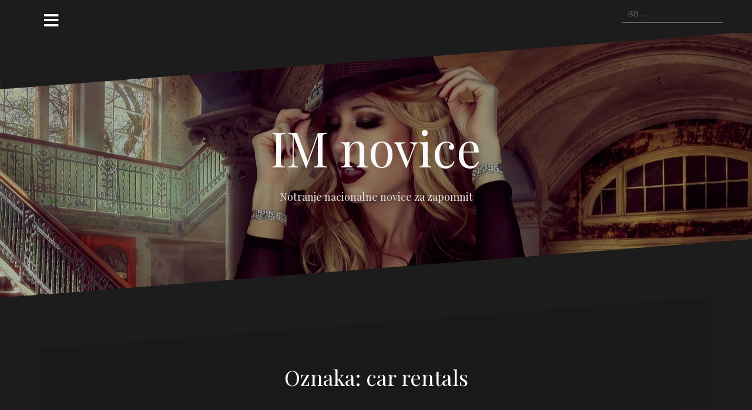

--- FILE ---
content_type: text/html; charset=UTF-8
request_url: https://intermemory.org/tag/car-rentals/
body_size: 10048
content:
<!DOCTYPE html>
<html dir="ltr" lang="sl-SI" prefix="og: https://ogp.me/ns#">
<head>
<meta charset="UTF-8">
<meta name="viewport" content="width=device-width, initial-scale=1">
<link rel="profile" href="http://gmpg.org/xfn/11">
<link rel="pingback" href="https://intermemory.org/xmlrpc.php">
	
<title>car rentals</title>
	<style>img:is([sizes="auto" i], [sizes^="auto," i]) { contain-intrinsic-size: 3000px 1500px }</style>
	
		<!-- All in One SEO 4.9.3 - aioseo.com -->
	<meta name="robots" content="max-image-preview:large" />
	<meta name="google-site-verification" content="GdzYxIn7MzKAeai42JieYzMFDpsHaAR3_mRwhtDOHQA" />
	<meta name="keywords" content="rent a car,car rentals,najem avta,najem avtomobila" />
	<link rel="canonical" href="https://intermemory.org/tag/car-rentals/" />
	<meta name="generator" content="All in One SEO (AIOSEO) 4.9.3" />
		<script type="application/ld+json" class="aioseo-schema">
			{"@context":"https:\/\/schema.org","@graph":[{"@type":"BreadcrumbList","@id":"https:\/\/intermemory.org\/tag\/car-rentals\/#breadcrumblist","itemListElement":[{"@type":"ListItem","@id":"https:\/\/intermemory.org#listItem","position":1,"name":"Home","item":"https:\/\/intermemory.org","nextItem":{"@type":"ListItem","@id":"https:\/\/intermemory.org\/tag\/car-rentals\/#listItem","name":"car rentals"}},{"@type":"ListItem","@id":"https:\/\/intermemory.org\/tag\/car-rentals\/#listItem","position":2,"name":"car rentals","previousItem":{"@type":"ListItem","@id":"https:\/\/intermemory.org#listItem","name":"Home"}}]},{"@type":"CollectionPage","@id":"https:\/\/intermemory.org\/tag\/car-rentals\/#collectionpage","url":"https:\/\/intermemory.org\/tag\/car-rentals\/","name":"car rentals","inLanguage":"sl-SI","isPartOf":{"@id":"https:\/\/intermemory.org\/#website"},"breadcrumb":{"@id":"https:\/\/intermemory.org\/tag\/car-rentals\/#breadcrumblist"}},{"@type":"Organization","@id":"https:\/\/intermemory.org\/#organization","name":"IM novice","description":"Notranje nacionalne novice za zapomnit","url":"https:\/\/intermemory.org\/"},{"@type":"WebSite","@id":"https:\/\/intermemory.org\/#website","url":"https:\/\/intermemory.org\/","name":"IM novice","description":"Notranje nacionalne novice za zapomnit","inLanguage":"sl-SI","publisher":{"@id":"https:\/\/intermemory.org\/#organization"}}]}
		</script>
		<!-- All in One SEO -->

<link rel='dns-prefetch' href='//fonts.googleapis.com' />
<link rel="alternate" type="application/rss+xml" title="IM novice &raquo; Vir" href="https://intermemory.org/feed/" />
<link rel="alternate" type="application/rss+xml" title="IM novice &raquo; Vir komentarjev" href="https://intermemory.org/comments/feed/" />
<link rel="alternate" type="application/rss+xml" title="IM novice &raquo; car rentals Vir oznake" href="https://intermemory.org/tag/car-rentals/feed/" />
<script type="text/javascript">
/* <![CDATA[ */
window._wpemojiSettings = {"baseUrl":"https:\/\/s.w.org\/images\/core\/emoji\/15.0.3\/72x72\/","ext":".png","svgUrl":"https:\/\/s.w.org\/images\/core\/emoji\/15.0.3\/svg\/","svgExt":".svg","source":{"concatemoji":"https:\/\/intermemory.org\/wp-includes\/js\/wp-emoji-release.min.js?ver=6.7.4"}};
/*! This file is auto-generated */
!function(i,n){var o,s,e;function c(e){try{var t={supportTests:e,timestamp:(new Date).valueOf()};sessionStorage.setItem(o,JSON.stringify(t))}catch(e){}}function p(e,t,n){e.clearRect(0,0,e.canvas.width,e.canvas.height),e.fillText(t,0,0);var t=new Uint32Array(e.getImageData(0,0,e.canvas.width,e.canvas.height).data),r=(e.clearRect(0,0,e.canvas.width,e.canvas.height),e.fillText(n,0,0),new Uint32Array(e.getImageData(0,0,e.canvas.width,e.canvas.height).data));return t.every(function(e,t){return e===r[t]})}function u(e,t,n){switch(t){case"flag":return n(e,"\ud83c\udff3\ufe0f\u200d\u26a7\ufe0f","\ud83c\udff3\ufe0f\u200b\u26a7\ufe0f")?!1:!n(e,"\ud83c\uddfa\ud83c\uddf3","\ud83c\uddfa\u200b\ud83c\uddf3")&&!n(e,"\ud83c\udff4\udb40\udc67\udb40\udc62\udb40\udc65\udb40\udc6e\udb40\udc67\udb40\udc7f","\ud83c\udff4\u200b\udb40\udc67\u200b\udb40\udc62\u200b\udb40\udc65\u200b\udb40\udc6e\u200b\udb40\udc67\u200b\udb40\udc7f");case"emoji":return!n(e,"\ud83d\udc26\u200d\u2b1b","\ud83d\udc26\u200b\u2b1b")}return!1}function f(e,t,n){var r="undefined"!=typeof WorkerGlobalScope&&self instanceof WorkerGlobalScope?new OffscreenCanvas(300,150):i.createElement("canvas"),a=r.getContext("2d",{willReadFrequently:!0}),o=(a.textBaseline="top",a.font="600 32px Arial",{});return e.forEach(function(e){o[e]=t(a,e,n)}),o}function t(e){var t=i.createElement("script");t.src=e,t.defer=!0,i.head.appendChild(t)}"undefined"!=typeof Promise&&(o="wpEmojiSettingsSupports",s=["flag","emoji"],n.supports={everything:!0,everythingExceptFlag:!0},e=new Promise(function(e){i.addEventListener("DOMContentLoaded",e,{once:!0})}),new Promise(function(t){var n=function(){try{var e=JSON.parse(sessionStorage.getItem(o));if("object"==typeof e&&"number"==typeof e.timestamp&&(new Date).valueOf()<e.timestamp+604800&&"object"==typeof e.supportTests)return e.supportTests}catch(e){}return null}();if(!n){if("undefined"!=typeof Worker&&"undefined"!=typeof OffscreenCanvas&&"undefined"!=typeof URL&&URL.createObjectURL&&"undefined"!=typeof Blob)try{var e="postMessage("+f.toString()+"("+[JSON.stringify(s),u.toString(),p.toString()].join(",")+"));",r=new Blob([e],{type:"text/javascript"}),a=new Worker(URL.createObjectURL(r),{name:"wpTestEmojiSupports"});return void(a.onmessage=function(e){c(n=e.data),a.terminate(),t(n)})}catch(e){}c(n=f(s,u,p))}t(n)}).then(function(e){for(var t in e)n.supports[t]=e[t],n.supports.everything=n.supports.everything&&n.supports[t],"flag"!==t&&(n.supports.everythingExceptFlag=n.supports.everythingExceptFlag&&n.supports[t]);n.supports.everythingExceptFlag=n.supports.everythingExceptFlag&&!n.supports.flag,n.DOMReady=!1,n.readyCallback=function(){n.DOMReady=!0}}).then(function(){return e}).then(function(){var e;n.supports.everything||(n.readyCallback(),(e=n.source||{}).concatemoji?t(e.concatemoji):e.wpemoji&&e.twemoji&&(t(e.twemoji),t(e.wpemoji)))}))}((window,document),window._wpemojiSettings);
/* ]]> */
</script>
<link rel='stylesheet' id='cf7ic_style-css' href='https://intermemory.org/wp-content/plugins/contact-form-7-image-captcha/css/cf7ic-style.css?ver=3.3.7' type='text/css' media='all' />
<link rel='stylesheet' id='oblique-bootstrap-css' href='https://intermemory.org/wp-content/themes/oblique/bootstrap/css/bootstrap.min.css?ver=1' type='text/css' media='all' />
<style id='wp-emoji-styles-inline-css' type='text/css'>

	img.wp-smiley, img.emoji {
		display: inline !important;
		border: none !important;
		box-shadow: none !important;
		height: 1em !important;
		width: 1em !important;
		margin: 0 0.07em !important;
		vertical-align: -0.1em !important;
		background: none !important;
		padding: 0 !important;
	}
</style>
<link rel='stylesheet' id='wp-block-library-css' href='https://intermemory.org/wp-includes/css/dist/block-library/style.min.css?ver=6.7.4' type='text/css' media='all' />
<link rel='stylesheet' id='aioseo/css/src/vue/standalone/blocks/table-of-contents/global.scss-css' href='https://intermemory.org/wp-content/plugins/all-in-one-seo-pack/dist/Lite/assets/css/table-of-contents/global.e90f6d47.css?ver=4.9.3' type='text/css' media='all' />
<style id='classic-theme-styles-inline-css' type='text/css'>
/*! This file is auto-generated */
.wp-block-button__link{color:#fff;background-color:#32373c;border-radius:9999px;box-shadow:none;text-decoration:none;padding:calc(.667em + 2px) calc(1.333em + 2px);font-size:1.125em}.wp-block-file__button{background:#32373c;color:#fff;text-decoration:none}
</style>
<style id='global-styles-inline-css' type='text/css'>
:root{--wp--preset--aspect-ratio--square: 1;--wp--preset--aspect-ratio--4-3: 4/3;--wp--preset--aspect-ratio--3-4: 3/4;--wp--preset--aspect-ratio--3-2: 3/2;--wp--preset--aspect-ratio--2-3: 2/3;--wp--preset--aspect-ratio--16-9: 16/9;--wp--preset--aspect-ratio--9-16: 9/16;--wp--preset--color--black: #000000;--wp--preset--color--cyan-bluish-gray: #abb8c3;--wp--preset--color--white: #ffffff;--wp--preset--color--pale-pink: #f78da7;--wp--preset--color--vivid-red: #cf2e2e;--wp--preset--color--luminous-vivid-orange: #ff6900;--wp--preset--color--luminous-vivid-amber: #fcb900;--wp--preset--color--light-green-cyan: #7bdcb5;--wp--preset--color--vivid-green-cyan: #00d084;--wp--preset--color--pale-cyan-blue: #8ed1fc;--wp--preset--color--vivid-cyan-blue: #0693e3;--wp--preset--color--vivid-purple: #9b51e0;--wp--preset--gradient--vivid-cyan-blue-to-vivid-purple: linear-gradient(135deg,rgba(6,147,227,1) 0%,rgb(155,81,224) 100%);--wp--preset--gradient--light-green-cyan-to-vivid-green-cyan: linear-gradient(135deg,rgb(122,220,180) 0%,rgb(0,208,130) 100%);--wp--preset--gradient--luminous-vivid-amber-to-luminous-vivid-orange: linear-gradient(135deg,rgba(252,185,0,1) 0%,rgba(255,105,0,1) 100%);--wp--preset--gradient--luminous-vivid-orange-to-vivid-red: linear-gradient(135deg,rgba(255,105,0,1) 0%,rgb(207,46,46) 100%);--wp--preset--gradient--very-light-gray-to-cyan-bluish-gray: linear-gradient(135deg,rgb(238,238,238) 0%,rgb(169,184,195) 100%);--wp--preset--gradient--cool-to-warm-spectrum: linear-gradient(135deg,rgb(74,234,220) 0%,rgb(151,120,209) 20%,rgb(207,42,186) 40%,rgb(238,44,130) 60%,rgb(251,105,98) 80%,rgb(254,248,76) 100%);--wp--preset--gradient--blush-light-purple: linear-gradient(135deg,rgb(255,206,236) 0%,rgb(152,150,240) 100%);--wp--preset--gradient--blush-bordeaux: linear-gradient(135deg,rgb(254,205,165) 0%,rgb(254,45,45) 50%,rgb(107,0,62) 100%);--wp--preset--gradient--luminous-dusk: linear-gradient(135deg,rgb(255,203,112) 0%,rgb(199,81,192) 50%,rgb(65,88,208) 100%);--wp--preset--gradient--pale-ocean: linear-gradient(135deg,rgb(255,245,203) 0%,rgb(182,227,212) 50%,rgb(51,167,181) 100%);--wp--preset--gradient--electric-grass: linear-gradient(135deg,rgb(202,248,128) 0%,rgb(113,206,126) 100%);--wp--preset--gradient--midnight: linear-gradient(135deg,rgb(2,3,129) 0%,rgb(40,116,252) 100%);--wp--preset--font-size--small: 13px;--wp--preset--font-size--medium: 20px;--wp--preset--font-size--large: 36px;--wp--preset--font-size--x-large: 42px;--wp--preset--spacing--20: 0.44rem;--wp--preset--spacing--30: 0.67rem;--wp--preset--spacing--40: 1rem;--wp--preset--spacing--50: 1.5rem;--wp--preset--spacing--60: 2.25rem;--wp--preset--spacing--70: 3.38rem;--wp--preset--spacing--80: 5.06rem;--wp--preset--shadow--natural: 6px 6px 9px rgba(0, 0, 0, 0.2);--wp--preset--shadow--deep: 12px 12px 50px rgba(0, 0, 0, 0.4);--wp--preset--shadow--sharp: 6px 6px 0px rgba(0, 0, 0, 0.2);--wp--preset--shadow--outlined: 6px 6px 0px -3px rgba(255, 255, 255, 1), 6px 6px rgba(0, 0, 0, 1);--wp--preset--shadow--crisp: 6px 6px 0px rgba(0, 0, 0, 1);}:where(.is-layout-flex){gap: 0.5em;}:where(.is-layout-grid){gap: 0.5em;}body .is-layout-flex{display: flex;}.is-layout-flex{flex-wrap: wrap;align-items: center;}.is-layout-flex > :is(*, div){margin: 0;}body .is-layout-grid{display: grid;}.is-layout-grid > :is(*, div){margin: 0;}:where(.wp-block-columns.is-layout-flex){gap: 2em;}:where(.wp-block-columns.is-layout-grid){gap: 2em;}:where(.wp-block-post-template.is-layout-flex){gap: 1.25em;}:where(.wp-block-post-template.is-layout-grid){gap: 1.25em;}.has-black-color{color: var(--wp--preset--color--black) !important;}.has-cyan-bluish-gray-color{color: var(--wp--preset--color--cyan-bluish-gray) !important;}.has-white-color{color: var(--wp--preset--color--white) !important;}.has-pale-pink-color{color: var(--wp--preset--color--pale-pink) !important;}.has-vivid-red-color{color: var(--wp--preset--color--vivid-red) !important;}.has-luminous-vivid-orange-color{color: var(--wp--preset--color--luminous-vivid-orange) !important;}.has-luminous-vivid-amber-color{color: var(--wp--preset--color--luminous-vivid-amber) !important;}.has-light-green-cyan-color{color: var(--wp--preset--color--light-green-cyan) !important;}.has-vivid-green-cyan-color{color: var(--wp--preset--color--vivid-green-cyan) !important;}.has-pale-cyan-blue-color{color: var(--wp--preset--color--pale-cyan-blue) !important;}.has-vivid-cyan-blue-color{color: var(--wp--preset--color--vivid-cyan-blue) !important;}.has-vivid-purple-color{color: var(--wp--preset--color--vivid-purple) !important;}.has-black-background-color{background-color: var(--wp--preset--color--black) !important;}.has-cyan-bluish-gray-background-color{background-color: var(--wp--preset--color--cyan-bluish-gray) !important;}.has-white-background-color{background-color: var(--wp--preset--color--white) !important;}.has-pale-pink-background-color{background-color: var(--wp--preset--color--pale-pink) !important;}.has-vivid-red-background-color{background-color: var(--wp--preset--color--vivid-red) !important;}.has-luminous-vivid-orange-background-color{background-color: var(--wp--preset--color--luminous-vivid-orange) !important;}.has-luminous-vivid-amber-background-color{background-color: var(--wp--preset--color--luminous-vivid-amber) !important;}.has-light-green-cyan-background-color{background-color: var(--wp--preset--color--light-green-cyan) !important;}.has-vivid-green-cyan-background-color{background-color: var(--wp--preset--color--vivid-green-cyan) !important;}.has-pale-cyan-blue-background-color{background-color: var(--wp--preset--color--pale-cyan-blue) !important;}.has-vivid-cyan-blue-background-color{background-color: var(--wp--preset--color--vivid-cyan-blue) !important;}.has-vivid-purple-background-color{background-color: var(--wp--preset--color--vivid-purple) !important;}.has-black-border-color{border-color: var(--wp--preset--color--black) !important;}.has-cyan-bluish-gray-border-color{border-color: var(--wp--preset--color--cyan-bluish-gray) !important;}.has-white-border-color{border-color: var(--wp--preset--color--white) !important;}.has-pale-pink-border-color{border-color: var(--wp--preset--color--pale-pink) !important;}.has-vivid-red-border-color{border-color: var(--wp--preset--color--vivid-red) !important;}.has-luminous-vivid-orange-border-color{border-color: var(--wp--preset--color--luminous-vivid-orange) !important;}.has-luminous-vivid-amber-border-color{border-color: var(--wp--preset--color--luminous-vivid-amber) !important;}.has-light-green-cyan-border-color{border-color: var(--wp--preset--color--light-green-cyan) !important;}.has-vivid-green-cyan-border-color{border-color: var(--wp--preset--color--vivid-green-cyan) !important;}.has-pale-cyan-blue-border-color{border-color: var(--wp--preset--color--pale-cyan-blue) !important;}.has-vivid-cyan-blue-border-color{border-color: var(--wp--preset--color--vivid-cyan-blue) !important;}.has-vivid-purple-border-color{border-color: var(--wp--preset--color--vivid-purple) !important;}.has-vivid-cyan-blue-to-vivid-purple-gradient-background{background: var(--wp--preset--gradient--vivid-cyan-blue-to-vivid-purple) !important;}.has-light-green-cyan-to-vivid-green-cyan-gradient-background{background: var(--wp--preset--gradient--light-green-cyan-to-vivid-green-cyan) !important;}.has-luminous-vivid-amber-to-luminous-vivid-orange-gradient-background{background: var(--wp--preset--gradient--luminous-vivid-amber-to-luminous-vivid-orange) !important;}.has-luminous-vivid-orange-to-vivid-red-gradient-background{background: var(--wp--preset--gradient--luminous-vivid-orange-to-vivid-red) !important;}.has-very-light-gray-to-cyan-bluish-gray-gradient-background{background: var(--wp--preset--gradient--very-light-gray-to-cyan-bluish-gray) !important;}.has-cool-to-warm-spectrum-gradient-background{background: var(--wp--preset--gradient--cool-to-warm-spectrum) !important;}.has-blush-light-purple-gradient-background{background: var(--wp--preset--gradient--blush-light-purple) !important;}.has-blush-bordeaux-gradient-background{background: var(--wp--preset--gradient--blush-bordeaux) !important;}.has-luminous-dusk-gradient-background{background: var(--wp--preset--gradient--luminous-dusk) !important;}.has-pale-ocean-gradient-background{background: var(--wp--preset--gradient--pale-ocean) !important;}.has-electric-grass-gradient-background{background: var(--wp--preset--gradient--electric-grass) !important;}.has-midnight-gradient-background{background: var(--wp--preset--gradient--midnight) !important;}.has-small-font-size{font-size: var(--wp--preset--font-size--small) !important;}.has-medium-font-size{font-size: var(--wp--preset--font-size--medium) !important;}.has-large-font-size{font-size: var(--wp--preset--font-size--large) !important;}.has-x-large-font-size{font-size: var(--wp--preset--font-size--x-large) !important;}
:where(.wp-block-post-template.is-layout-flex){gap: 1.25em;}:where(.wp-block-post-template.is-layout-grid){gap: 1.25em;}
:where(.wp-block-columns.is-layout-flex){gap: 2em;}:where(.wp-block-columns.is-layout-grid){gap: 2em;}
:root :where(.wp-block-pullquote){font-size: 1.5em;line-height: 1.6;}
</style>
<link rel='stylesheet' id='contact-form-7-css' href='https://intermemory.org/wp-content/plugins/contact-form-7/includes/css/styles.css?ver=6.1.4' type='text/css' media='all' />
<link rel='stylesheet' id='oblique-body-fonts-css' href='//fonts.googleapis.com/css?family=Open+Sans%3A400italic%2C600italic%2C400%2C600&#038;ver=6.7.4' type='text/css' media='all' />
<link rel='stylesheet' id='oblique-headings-fonts-css' href='//fonts.googleapis.com/css?family=Playfair+Display%3A400%2C700%2C400italic%2C700italic&#038;ver=6.7.4' type='text/css' media='all' />
<link rel='stylesheet' id='oblique-style-css' href='https://intermemory.org/wp-content/themes/oblique/style.css?ver=2.0.20' type='text/css' media='all' />
<style id='oblique-style-inline-css' type='text/css'>
.site-title { font-size:82px; }
.site-description { font-size:18px; }
.main-navigation li { font-size:16px; }
.site-branding { padding:150px 0; }
@media only screen and (max-width: 1024px) { .site-branding { padding:100px 0; } }
.site-logo, .woocommerce .site-logo, .woocommerce-page .site-logo { max-width:200px; }
.svg-block { fill:#1c1c1c;}
.footer-svg.svg-block { fill:#17191B;}
.site-footer { background-color:#17191B;}
body { color:#50545C}
.site-title a, .site-title a:hover { color:#f9f9f9}
.site-description { color:#dddddd}
.entry-title, .entry-title a { color:#000}
.entry-meta, .entry-meta a, .entry-footer, .entry-footer a { color:#9d9d9d}
.widget-area { background-color:#17191B}
.widget-area, .widget-area a { color:#f9f9f9}
.social-navigation li a { color:#ffffff}
.sidebar-toggle, .comment-form, .comment-respond .comment-reply-title { color:#ffffff}

</style>
<link rel='stylesheet' id='oblique-font-awesome-css' href='https://intermemory.org/wp-content/themes/oblique/fonts/fontawesome-all.min.css?ver=5.0.9' type='text/css' media='all' />
<script type="text/javascript" src="https://intermemory.org/wp-includes/js/jquery/jquery.min.js?ver=3.7.1" id="jquery-core-js"></script>
<script type="text/javascript" src="https://intermemory.org/wp-includes/js/jquery/jquery-migrate.min.js?ver=3.4.1" id="jquery-migrate-js"></script>
<script type="text/javascript" src="https://intermemory.org/wp-content/themes/oblique/js/vendor/imagesloaded.pkgd.min.js?ver=1" id="oblique-imagesloaded-js"></script>
<script type="text/javascript" id="oblique-scripts-js-extra">
/* <![CDATA[ */
var oblique_disable_fitvids_var = {"oblique_disable_fitvids":""};
/* ]]> */
</script>
<script type="text/javascript" src="https://intermemory.org/wp-content/themes/oblique/js/scripts.js?ver=1" id="oblique-scripts-js"></script>
<script type="text/javascript" src="https://intermemory.org/wp-includes/js/imagesloaded.min.js?ver=5.0.0" id="imagesloaded-js"></script>
<script type="text/javascript" src="https://intermemory.org/wp-includes/js/masonry.min.js?ver=4.2.2" id="masonry-js"></script>
<script type="text/javascript" src="https://intermemory.org/wp-content/themes/oblique/js/vendor/masonry-init.js?ver=1" id="oblique-masonry-init-js"></script>
<link rel="https://api.w.org/" href="https://intermemory.org/wp-json/" /><link rel="alternate" title="JSON" type="application/json" href="https://intermemory.org/wp-json/wp/v2/tags/223" /><link rel="EditURI" type="application/rsd+xml" title="RSD" href="https://intermemory.org/xmlrpc.php?rsd" />
<meta name="generator" content="WordPress 6.7.4" />
<!--[if lt IE 9]>
<script src="https://intermemory.org/wp-content/themes/oblique/js/vendor/html5shiv.js"></script>
<![endif]-->
			<style type="text/css">
					.site-header {
						background: url(https://intermemory.org/wp-content/themes/oblique/images/header.jpg) no-repeat;
						background-position: center top;
						background-attachment: fixed;
						background-size: cover;
					}
		</style>
				</head>

<body class="archive tag tag-car-rentals tag-223 group-blog">
<div id="page" class="hfeed site">
	<a class="skip-link screen-reader-text" href="#content">Skoči na vsebino</a>

		<div class="sidebar-toggle">
			<i class="fa fa-bars"></i>
			</div>

	<div class="top-bar container">
									<div class="header-search">
				<form role="search" method="get" class="search-form" action="https://intermemory.org/">
				<label>
					<span class="screen-reader-text">Išči:</span>
					<input type="search" class="search-field" placeholder="Išči &hellip;" value="" name="s" />
				</label>
				<input type="submit" class="search-submit" value="Išči" />
			</form>			</div>
			</div>

	<div class="svg-container nav-svg svg-block">
		<svg xmlns="http://www.w3.org/2000/svg" version="1.1" viewBox="0 0 1950 150">
		  <g transform="translate(0,-902.36218)"/>
		  <path d="m 898.41609,-33.21176 0.01,0 -0.005,-0.009 -0.005,0.009 z" />
		  <path d="m 898.41609,-33.21176 0.01,0 -0.005,-0.009 -0.005,0.009 z"/>
		  <path d="M 0,150 0,0 1950,0"/>
		</svg>
	</div>	<header id="masthead" class="site-header" role="banner">
		<div class="overlay"></div>
		<div class="container">
			<div class="site-branding">
									<h1 class="site-title"><a href="https://intermemory.org/" rel="home">IM novice</a></h1>
					<h2 class="site-description">Notranje nacionalne novice za zapomnit</h2>
							</div><!-- .site-branding -->
		</div>
		<div class="svg-container header-svg svg-block">
			
		<svg xmlns="http://www.w3.org/2000/svg" version="1.1" viewBox="0 0 1890 150">
			<g transform="translate(0,-902.36218)"/>
			  <path d="m 898.41609,-33.21176 0.01,0 -0.005,-0.009 -0.005,0.009 z"/>
			  <path d="m 898.41609,-33.21176 0.01,0 -0.005,-0.009 -0.005,0.009 z"/>
			  <path d="m 1925,0 0,150 -1925,0"/>
		</svg>
			</div>		
	</header><!-- #masthead -->

	<div id="content" class="site-content">
		<div class="container content-wrapper">

	<div id="primary" class="content-area">
		<main id="main" class="site-main" role="main">

		
			<div class="svg-container svg-block page-header-svg">
		<svg xmlns="http://www.w3.org/2000/svg" version="1.1" viewBox="0 0 1890 150">
			<g transform="translate(0,-902.36218)"/>
			  <path d="m 898.41609,-33.21176 0.01,0 -0.005,-0.009 -0.005,0.009 z"/>
			  <path d="m 898.41609,-33.21176 0.01,0 -0.005,-0.009 -0.005,0.009 z"/>
			  <path d="m 1925,0 0,150 -1925,0"/>
		</svg>
	</div>			<header class="page-header">			
				<h1 class="page-title">Oznaka: <span>car rentals</span></h1>			</header><!-- .page-header -->
			<div class="svg-container svg-block page-header-svg">
				
		<svg xmlns="http://www.w3.org/2000/svg" version="1.1" viewBox="0 0 1950 150">
		  <g transform="translate(0,-902.36218)"/>
		  <path d="m 898.41609,-33.21176 0.01,0 -0.005,-0.009 -0.005,0.009 z" />
		  <path d="m 898.41609,-33.21176 0.01,0 -0.005,-0.009 -0.005,0.009 z"/>
		  <path d="M 0,150 0,0 1950,0"/>
		</svg>
				</div>


			<div id="ob-grid" class="grid-layout">
			
<article id="post-317" class="post-317 post type-post status-publish format-standard has-post-thumbnail hentry category-avto-moto tag-car-rentals tag-najem-avta tag-najem-avtomobila tag-rent-a-car">
	<div class="svg-container post-svg svg-block">
		
		<svg xmlns="http://www.w3.org/2000/svg" version="1.1" viewBox="0 0 1950 150">
		  <g transform="translate(0,-902.36218)"/>
		  <path d="m 898.41609,-33.21176 0.01,0 -0.005,-0.009 -0.005,0.009 z" />
		  <path d="m 898.41609,-33.21176 0.01,0 -0.005,-0.009 -0.005,0.009 z"/>
		  <path d="M 0,150 0,0 1950,0"/>
		</svg>
		</div>	

			<div class="entry-thumb">
			<img width="280" height="180" src="https://intermemory.org/wp-content/uploads/rent-a-car.jpg" class="attachment-oblique-entry-thumb size-oblique-entry-thumb wp-post-image" alt="rent a car cena" decoding="async" fetchpriority="high" />			<a href="https://intermemory.org/pred-najemom-vozila-poglejte-na-ceno/" title="Pred najemom vozila poglejte na ceno" class="thumb-link-wrap">
				<span class="thumb-link"><i class="fa fa-link"></i></span>
			</a>
		</div>
		

		<div class="post-inner">
			
		<header class="entry-header">
			<h2 class="entry-title"><a href="https://intermemory.org/pred-najemom-vozila-poglejte-na-ceno/" rel="bookmark">Pred najemom vozila poglejte na ceno</a></h2>
						<div class="entry-meta">
				<span class="posted-on"><a href="https://intermemory.org/pred-najemom-vozila-poglejte-na-ceno/" rel="bookmark"><time class="entry-date published" datetime="2016-08-13T13:57:38+02:00">13. 8. 2016</time><time class="updated" datetime="2024-02-26T10:34:27+01:00">26. 2. 2024</time></a></span><span class="byline"> <span class="author vcard"><a class="url fn n" href="https://intermemory.org/author/t-o/">T.O.</a></span></span><span class="cat-link"><a href="https://intermemory.org/category/avto-moto/">Avto, moto</a></span>			</div><!-- .entry-meta -->
					</header><!-- .entry-header -->

		<div class="entry-content">
			<p>Ponudnikov za rent a car je danes res veliko. Obstajajo tako poznani kot tudi manj znani ponudniki, predvsem pa lahko rečemo, da je kar veliko starih znanih ponudnikov, ki resnično prav prevladujejo na trgu. Dejstvo[&#8230;]</p>

					</div><!-- .entry-content -->
			</div>
				<a href="https://intermemory.org/pred-najemom-vozila-poglejte-na-ceno/">
			<div class="read-more">
				Nadaljuj branje &hellip;			</div>
		</a>
		
	<div class="svg-container post-bottom-svg svg-block">
		
		<svg xmlns="http://www.w3.org/2000/svg" version="1.1" viewBox="0 0 1890 150">
			<g transform="translate(0,-902.36218)"/>
			  <path d="m 898.41609,-33.21176 0.01,0 -0.005,-0.009 -0.005,0.009 z"/>
			  <path d="m 898.41609,-33.21176 0.01,0 -0.005,-0.009 -0.005,0.009 z"/>
			  <path d="m 1925,0 0,150 -1925,0"/>
		</svg>
		</div>	
</article><!-- #post-## -->
			</div>

			
		
		</main><!-- #main -->
	</div><!-- #primary -->


<div id="secondary" class="widget-area" role="complementary">



	<nav id="site-navigation" class="main-navigation" role="navigation">
		<div class="menu-meni-container"><ul id="primary-menu" class="menu"><li id="menu-item-1493" class="menu-item menu-item-type-custom menu-item-object-custom menu-item-home menu-item-1493"><a href="http://intermemory.org">Domov</a></li>
<li id="menu-item-1675" class="menu-item menu-item-type-post_type menu-item-object-page menu-item-1675"><a href="https://intermemory.org/oglasevanje/">Oglaševanje</a></li>
<li id="menu-item-1674" class="menu-item menu-item-type-post_type menu-item-object-page menu-item-1674"><a href="https://intermemory.org/politika-poslovanja/">Politika poslovanja</a></li>
<li id="menu-item-1676" class="menu-item menu-item-type-post_type menu-item-object-page menu-item-1676"><a href="https://intermemory.org/urednistvo/">Uredništvo</a></li>
<li id="menu-item-1673" class="menu-item menu-item-type-post_type menu-item-object-page menu-item-1673"><a href="https://intermemory.org/piskotki/">Piškotki</a></li>
</ul></div>	</nav><!-- #site-navigation -->
	<nav class="sidebar-nav"></nav>



			<aside id="search-2" class="widget widget_search"><form role="search" method="get" class="search-form" action="https://intermemory.org/">
				<label>
					<span class="screen-reader-text">Išči:</span>
					<input type="search" class="search-field" placeholder="Išči &hellip;" value="" name="s" />
				</label>
				<input type="submit" class="search-submit" value="Išči" />
			</form></aside><aside id="categories-2" class="widget widget_categories"><h3 class="widget-title">Kategorije</h3>
			<ul>
					<li class="cat-item cat-item-16"><a href="https://intermemory.org/category/avto-moto/">Avto, moto</a>
</li>
	<li class="cat-item cat-item-6"><a href="https://intermemory.org/category/dom-vrt-in-okolica/">Dom, vrt in okolica</a>
</li>
	<li class="cat-item cat-item-1"><a href="https://intermemory.org/category/nekategorizirano/">Nerazvrščeno</a>
</li>
	<li class="cat-item cat-item-617"><a href="https://intermemory.org/category/odskodnina/">Odškodnina</a>
</li>
	<li class="cat-item cat-item-472"><a href="https://intermemory.org/category/podjetnistvo-in-finance/">Podjetništvo in finance</a>
</li>
	<li class="cat-item cat-item-11"><a href="https://intermemory.org/category/sport-in-prosti-cas/">Šport in prosti čas</a>
</li>
	<li class="cat-item cat-item-28"><a href="https://intermemory.org/category/storitve/">Storitve</a>
</li>
	<li class="cat-item cat-item-84"><a href="https://intermemory.org/category/stroji-in-orodja/">Stroji in orodja</a>
</li>
	<li class="cat-item cat-item-635"><a href="https://intermemory.org/category/tehnologija/">Tehnologija</a>
</li>
	<li class="cat-item cat-item-198"><a href="https://intermemory.org/category/telefonija/">Telefonija</a>
</li>
	<li class="cat-item cat-item-56"><a href="https://intermemory.org/category/turizem/">Turizem</a>
</li>
	<li class="cat-item cat-item-569"><a href="https://intermemory.org/category/vse-za-otroka/">Vse za otroka</a>
</li>
	<li class="cat-item cat-item-2"><a href="https://intermemory.org/category/zdravje-in-lepota/">Zdravje in lepota</a>
</li>
	<li class="cat-item cat-item-20"><a href="https://intermemory.org/category/zivali/">Živali</a>
</li>
			</ul>

			</aside><aside id="archives-2" class="widget widget_archive"><h3 class="widget-title">Arhivi</h3>		<label class="screen-reader-text" for="archives-dropdown-2">Arhivi</label>
		<select id="archives-dropdown-2" name="archive-dropdown">
			
			<option value="">Izberite mesec</option>
				<option value='https://intermemory.org/2025/12/'> december 2025 </option>
	<option value='https://intermemory.org/2025/11/'> november 2025 </option>
	<option value='https://intermemory.org/2025/08/'> avgust 2025 </option>
	<option value='https://intermemory.org/2025/05/'> maj 2025 </option>
	<option value='https://intermemory.org/2025/03/'> marec 2025 </option>
	<option value='https://intermemory.org/2025/02/'> februar 2025 </option>
	<option value='https://intermemory.org/2024/12/'> december 2024 </option>
	<option value='https://intermemory.org/2024/11/'> november 2024 </option>
	<option value='https://intermemory.org/2024/10/'> oktober 2024 </option>
	<option value='https://intermemory.org/2024/08/'> avgust 2024 </option>
	<option value='https://intermemory.org/2024/06/'> junij 2024 </option>
	<option value='https://intermemory.org/2024/04/'> april 2024 </option>
	<option value='https://intermemory.org/2024/02/'> februar 2024 </option>
	<option value='https://intermemory.org/2024/01/'> januar 2024 </option>
	<option value='https://intermemory.org/2023/12/'> december 2023 </option>
	<option value='https://intermemory.org/2023/11/'> november 2023 </option>
	<option value='https://intermemory.org/2023/08/'> avgust 2023 </option>
	<option value='https://intermemory.org/2023/07/'> julij 2023 </option>
	<option value='https://intermemory.org/2023/06/'> junij 2023 </option>
	<option value='https://intermemory.org/2023/05/'> maj 2023 </option>
	<option value='https://intermemory.org/2023/04/'> april 2023 </option>
	<option value='https://intermemory.org/2023/03/'> marec 2023 </option>
	<option value='https://intermemory.org/2023/02/'> februar 2023 </option>
	<option value='https://intermemory.org/2023/01/'> januar 2023 </option>
	<option value='https://intermemory.org/2022/11/'> november 2022 </option>
	<option value='https://intermemory.org/2022/10/'> oktober 2022 </option>
	<option value='https://intermemory.org/2022/08/'> avgust 2022 </option>
	<option value='https://intermemory.org/2022/07/'> julij 2022 </option>
	<option value='https://intermemory.org/2022/06/'> junij 2022 </option>
	<option value='https://intermemory.org/2022/04/'> april 2022 </option>
	<option value='https://intermemory.org/2022/02/'> februar 2022 </option>
	<option value='https://intermemory.org/2022/01/'> januar 2022 </option>
	<option value='https://intermemory.org/2021/12/'> december 2021 </option>
	<option value='https://intermemory.org/2021/11/'> november 2021 </option>
	<option value='https://intermemory.org/2021/10/'> oktober 2021 </option>
	<option value='https://intermemory.org/2021/09/'> september 2021 </option>
	<option value='https://intermemory.org/2021/07/'> julij 2021 </option>
	<option value='https://intermemory.org/2021/06/'> junij 2021 </option>
	<option value='https://intermemory.org/2021/05/'> maj 2021 </option>
	<option value='https://intermemory.org/2021/04/'> april 2021 </option>
	<option value='https://intermemory.org/2021/03/'> marec 2021 </option>
	<option value='https://intermemory.org/2021/02/'> februar 2021 </option>
	<option value='https://intermemory.org/2021/01/'> januar 2021 </option>
	<option value='https://intermemory.org/2020/12/'> december 2020 </option>
	<option value='https://intermemory.org/2020/11/'> november 2020 </option>
	<option value='https://intermemory.org/2020/09/'> september 2020 </option>
	<option value='https://intermemory.org/2020/08/'> avgust 2020 </option>
	<option value='https://intermemory.org/2020/07/'> julij 2020 </option>
	<option value='https://intermemory.org/2020/06/'> junij 2020 </option>
	<option value='https://intermemory.org/2020/05/'> maj 2020 </option>
	<option value='https://intermemory.org/2020/04/'> april 2020 </option>
	<option value='https://intermemory.org/2020/03/'> marec 2020 </option>
	<option value='https://intermemory.org/2020/02/'> februar 2020 </option>
	<option value='https://intermemory.org/2020/01/'> januar 2020 </option>
	<option value='https://intermemory.org/2019/12/'> december 2019 </option>
	<option value='https://intermemory.org/2019/11/'> november 2019 </option>
	<option value='https://intermemory.org/2019/10/'> oktober 2019 </option>
	<option value='https://intermemory.org/2019/09/'> september 2019 </option>
	<option value='https://intermemory.org/2019/08/'> avgust 2019 </option>
	<option value='https://intermemory.org/2019/07/'> julij 2019 </option>
	<option value='https://intermemory.org/2019/06/'> junij 2019 </option>
	<option value='https://intermemory.org/2019/05/'> maj 2019 </option>
	<option value='https://intermemory.org/2019/04/'> april 2019 </option>
	<option value='https://intermemory.org/2019/03/'> marec 2019 </option>
	<option value='https://intermemory.org/2019/02/'> februar 2019 </option>
	<option value='https://intermemory.org/2019/01/'> januar 2019 </option>
	<option value='https://intermemory.org/2018/12/'> december 2018 </option>
	<option value='https://intermemory.org/2018/11/'> november 2018 </option>
	<option value='https://intermemory.org/2018/10/'> oktober 2018 </option>
	<option value='https://intermemory.org/2018/09/'> september 2018 </option>
	<option value='https://intermemory.org/2018/08/'> avgust 2018 </option>
	<option value='https://intermemory.org/2018/07/'> julij 2018 </option>
	<option value='https://intermemory.org/2018/06/'> junij 2018 </option>
	<option value='https://intermemory.org/2018/05/'> maj 2018 </option>
	<option value='https://intermemory.org/2018/04/'> april 2018 </option>
	<option value='https://intermemory.org/2018/03/'> marec 2018 </option>
	<option value='https://intermemory.org/2018/02/'> februar 2018 </option>
	<option value='https://intermemory.org/2018/01/'> januar 2018 </option>
	<option value='https://intermemory.org/2017/12/'> december 2017 </option>
	<option value='https://intermemory.org/2017/11/'> november 2017 </option>
	<option value='https://intermemory.org/2017/10/'> oktober 2017 </option>
	<option value='https://intermemory.org/2017/09/'> september 2017 </option>
	<option value='https://intermemory.org/2017/08/'> avgust 2017 </option>
	<option value='https://intermemory.org/2017/07/'> julij 2017 </option>
	<option value='https://intermemory.org/2017/06/'> junij 2017 </option>
	<option value='https://intermemory.org/2017/05/'> maj 2017 </option>
	<option value='https://intermemory.org/2017/04/'> april 2017 </option>
	<option value='https://intermemory.org/2017/03/'> marec 2017 </option>
	<option value='https://intermemory.org/2017/02/'> februar 2017 </option>
	<option value='https://intermemory.org/2017/01/'> januar 2017 </option>
	<option value='https://intermemory.org/2016/12/'> december 2016 </option>
	<option value='https://intermemory.org/2016/11/'> november 2016 </option>
	<option value='https://intermemory.org/2016/10/'> oktober 2016 </option>
	<option value='https://intermemory.org/2016/09/'> september 2016 </option>
	<option value='https://intermemory.org/2016/08/'> avgust 2016 </option>
	<option value='https://intermemory.org/2016/07/'> julij 2016 </option>
	<option value='https://intermemory.org/2016/06/'> junij 2016 </option>
	<option value='https://intermemory.org/2016/05/'> maj 2016 </option>
	<option value='https://intermemory.org/2016/04/'> april 2016 </option>
	<option value='https://intermemory.org/2016/03/'> marec 2016 </option>
	<option value='https://intermemory.org/2016/02/'> februar 2016 </option>
	<option value='https://intermemory.org/2016/01/'> januar 2016 </option>
	<option value='https://intermemory.org/2015/12/'> december 2015 </option>
	<option value='https://intermemory.org/2015/11/'> november 2015 </option>
	<option value='https://intermemory.org/2015/10/'> oktober 2015 </option>
	<option value='https://intermemory.org/2015/09/'> september 2015 </option>
	<option value='https://intermemory.org/2015/08/'> avgust 2015 </option>
	<option value='https://intermemory.org/2015/07/'> julij 2015 </option>

		</select>

			<script type="text/javascript">
/* <![CDATA[ */

(function() {
	var dropdown = document.getElementById( "archives-dropdown-2" );
	function onSelectChange() {
		if ( dropdown.options[ dropdown.selectedIndex ].value !== '' ) {
			document.location.href = this.options[ this.selectedIndex ].value;
		}
	}
	dropdown.onchange = onSelectChange;
})();

/* ]]> */
</script>
</aside><aside id="text-3" class="widget widget_text"><h3 class="widget-title">Kontakt</h3>			<div class="textwidget"><p>V kolikor nas želite kontaktirati izpolnite spodnji obrazec.</p>

<div class="wpcf7 no-js" id="wpcf7-f1266-o1" lang="sl-SI" dir="ltr" data-wpcf7-id="1266">
<div class="screen-reader-response"><p role="status" aria-live="polite" aria-atomic="true"></p> <ul></ul></div>
<form action="/tag/car-rentals/#wpcf7-f1266-o1" method="post" class="wpcf7-form init" aria-label="Contact form" novalidate="novalidate" data-status="init">
<fieldset class="hidden-fields-container"><input type="hidden" name="_wpcf7" value="1266" /><input type="hidden" name="_wpcf7_version" value="6.1.4" /><input type="hidden" name="_wpcf7_locale" value="sl_SI" /><input type="hidden" name="_wpcf7_unit_tag" value="wpcf7-f1266-o1" /><input type="hidden" name="_wpcf7_container_post" value="0" /><input type="hidden" name="_wpcf7_posted_data_hash" value="" />
</fieldset>
<p><label> Vaše ime<br />
<span class="wpcf7-form-control-wrap" data-name="your-name"><input size="40" maxlength="400" class="wpcf7-form-control wpcf7-text wpcf7-validates-as-required" aria-required="true" aria-invalid="false" value="" type="text" name="your-name" /></span> </label>
</p>
<p><label> Elektronski naslov<br />
<span class="wpcf7-form-control-wrap" data-name="your-email"><input size="40" maxlength="400" class="wpcf7-form-control wpcf7-email wpcf7-validates-as-required wpcf7-text wpcf7-validates-as-email" aria-required="true" aria-invalid="false" value="" type="email" name="your-email" /></span> </label>
</p>
<p><label> Zadeva<br />
<span class="wpcf7-form-control-wrap" data-name="your-subject"><input size="40" maxlength="400" class="wpcf7-form-control wpcf7-text" aria-invalid="false" value="" type="text" name="your-subject" /></span> </label>
</p>
<p><label> Vaše sporočilo<br />
<span class="wpcf7-form-control-wrap" data-name="your-message"><textarea cols="40" rows="10" maxlength="2000" class="wpcf7-form-control wpcf7-textarea" aria-invalid="false" name="your-message"></textarea></span> </label>
</p>
<p><label><span id="wpcf7-696c3878ae7fb-wrapper" class="wpcf7-form-control-wrap fr512-wrap" style="display:none !important; visibility:hidden !important;"><label for="wpcf7-696c3878ae7fb-field" class="hp-message">Please leave this field empty.</label><input id="wpcf7-696c3878ae7fb-field"  class="wpcf7-form-control wpcf7-text" type="text" name="fr512" value="" size="40" tabindex="-1" autocomplete="new-password" /></span></label>
</p>
<p><input class="wpcf7-form-control wpcf7-submit has-spinner" type="submit" value="Pošlji" />
</p><p style="display: none !important;" class="akismet-fields-container" data-prefix="_wpcf7_ak_"><label>&#916;<textarea name="_wpcf7_ak_hp_textarea" cols="45" rows="8" maxlength="100"></textarea></label><input type="hidden" id="ak_js_1" name="_wpcf7_ak_js" value="217"/><script>document.getElementById( "ak_js_1" ).setAttribute( "value", ( new Date() ).getTime() );</script></p><div class="wpcf7-response-output" aria-hidden="true"></div>
</form>
</div>

</div>
		</aside><aside id="text-4" class="widget widget_text">			<div class="textwidget"></div>
		</aside>	
</div><!-- #secondary -->

		</div>
	</div><!-- #content -->

	<div class="svg-container footer-svg svg-block">
		<svg xmlns="http://www.w3.org/2000/svg" version="1.1" viewBox="0 0 1890 150">
			<g transform="translate(0,-902.36218)"/>
			  <path d="m 898.41609,-33.21176 0.01,0 -0.005,-0.009 -0.005,0.009 z"/>
			  <path d="m 898.41609,-33.21176 0.01,0 -0.005,-0.009 -0.005,0.009 z"/>
			  <path d="m 1925,0 0,150 -1925,0"/>
		</svg>
	</div>	<footer id="colophon" class="site-footer" role="contentinfo">
		<div class="container">
			<div class="col-xs-12 col-md-6 site-info">
			<a href="http://wordpress.org/" rel="nofollow">Poganja WordPress</a><span class="sep"> | </span>Tema: <a href="http://themeisle.com/themes/oblique/" rel="nofollow">Oblique</a> od Themeisle.</div>	<nav id="footernav" class="footer-navigation col-md-6 col-xs-12" role="navigation">
			</nav><!-- #site-navigation -->
			</div><!-- .site-info -->
		</div>
	</footer><!-- #colophon -->
</div><!-- #page -->

<script type="text/javascript" src="https://intermemory.org/wp-includes/js/dist/hooks.min.js?ver=4d63a3d491d11ffd8ac6" id="wp-hooks-js"></script>
<script type="text/javascript" src="https://intermemory.org/wp-includes/js/dist/i18n.min.js?ver=5e580eb46a90c2b997e6" id="wp-i18n-js"></script>
<script type="text/javascript" id="wp-i18n-js-after">
/* <![CDATA[ */
wp.i18n.setLocaleData( { 'text direction\u0004ltr': [ 'ltr' ] } );
/* ]]> */
</script>
<script type="text/javascript" src="https://intermemory.org/wp-content/plugins/contact-form-7/includes/swv/js/index.js?ver=6.1.4" id="swv-js"></script>
<script type="text/javascript" id="contact-form-7-js-before">
/* <![CDATA[ */
var wpcf7 = {
    "api": {
        "root": "https:\/\/intermemory.org\/wp-json\/",
        "namespace": "contact-form-7\/v1"
    },
    "cached": 1
};
/* ]]> */
</script>
<script type="text/javascript" src="https://intermemory.org/wp-content/plugins/contact-form-7/includes/js/index.js?ver=6.1.4" id="contact-form-7-js"></script>
<script type="text/javascript" src="https://intermemory.org/wp-content/themes/oblique/js/vendor/main.js?ver=6.7.4" id="oblique-main-js"></script>
<script type="text/javascript" src="https://intermemory.org/wp-content/themes/oblique/js/navigation.js?ver=20120206" id="oblique-navigation-js"></script>
<script type="text/javascript" src="https://intermemory.org/wp-content/themes/oblique/js/skip-link-focus-fix.js?ver=20130115" id="oblique-skip-link-focus-fix-js"></script>
<script defer type="text/javascript" src="https://intermemory.org/wp-content/plugins/akismet/_inc/akismet-frontend.js?ver=1762974105" id="akismet-frontend-js"></script>
    <script type="text/javascript">
        jQuery(document).ready(function ($) {

            for (let i = 0; i < document.forms.length; ++i) {
                let form = document.forms[i];
				if ($(form).attr("method") != "get") { $(form).append('<input type="hidden" name="tzcLTbyaflpNVS" value="1trPD0Y" />'); }
if ($(form).attr("method") != "get") { $(form).append('<input type="hidden" name="BxXpnwGJNel" value="BCL*kmbAv1e" />'); }
if ($(form).attr("method") != "get") { $(form).append('<input type="hidden" name="ITEBNVrxhdo" value="iPjygVEe" />'); }
            }

            $(document).on('submit', 'form', function () {
				if ($(this).attr("method") != "get") { $(this).append('<input type="hidden" name="tzcLTbyaflpNVS" value="1trPD0Y" />'); }
if ($(this).attr("method") != "get") { $(this).append('<input type="hidden" name="BxXpnwGJNel" value="BCL*kmbAv1e" />'); }
if ($(this).attr("method") != "get") { $(this).append('<input type="hidden" name="ITEBNVrxhdo" value="iPjygVEe" />'); }
                return true;
            });

            jQuery.ajaxSetup({
                beforeSend: function (e, data) {

                    if (data.type !== 'POST') return;

                    if (typeof data.data === 'object' && data.data !== null) {
						data.data.append("tzcLTbyaflpNVS", "1trPD0Y");
data.data.append("BxXpnwGJNel", "BCL*kmbAv1e");
data.data.append("ITEBNVrxhdo", "iPjygVEe");
                    }
                    else {
                        data.data = data.data + '&tzcLTbyaflpNVS=1trPD0Y&BxXpnwGJNel=BCL*kmbAv1e&ITEBNVrxhdo=iPjygVEe';
                    }
                }
            });

        });
    </script>
	
</body>
</html>
